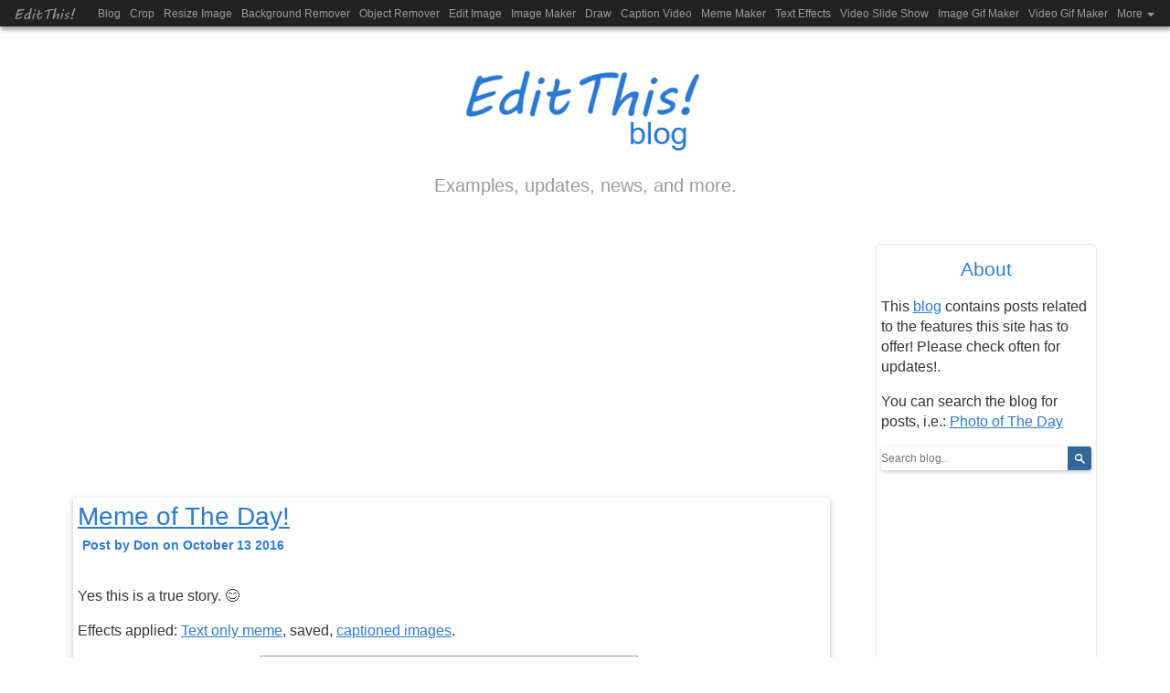

--- FILE ---
content_type: text/html; charset=UTF-8
request_url: https://editthis.net/showpost/295/Meme-of-The-Day
body_size: 23812
content:
<!DOCTYPE html>
<html lang="en">
<head>
<meta charset="UTF-8">
<meta name="viewport" content="width=device-width, initial-scale=1">
<meta name="theme-color" content="#222222">
<title>Meme of The Day! - EditThis.net</title>
<meta name="description" content="Yes this is a true story. 😊
Effects applied: Text only meme, saved, captioned images."/>
<!-- Google tag (gtag.js) -->
			<script async src="https://www.googletagmanager.com/gtag/js?id=G-XXKEKL9CS4"></script>
			<script>
			  window.dataLayer = window.dataLayer || [];
			  function gtag(){dataLayer.push(arguments);}
			  gtag('js', new Date());

			  gtag('config', 'G-XXKEKL9CS4');
			</script>
<meta property="fb:app_id"       content="135001497115607" />
		<meta property="og:url"     	   content="https://editthis.net/showpost/295/Meme-of-The-Day"/>
 		<meta property="og:type"          content="website" />
  	<meta property="og:title"         content="Meme of The Day! - EditThis.net" />
  	<meta property="og:description"   content="Yes this is a true story. 😊
Effects applied: Text only meme, saved, captioned images." />
 		<meta property="og:image"         content="https://editthis.net/images/blog-images/ygamtEINLYmemedaylx37.png" /> 
<meta name="keywords" content="editthis,edit this, edit this image,cropthis,crop this,crop this image,crop this photo,image,crop,cropper,photo,photos,picture,pic,photo,foto,resize,resize image,shrink,facebook,twitter,rezise,resizing,watermark,watermarking,myspace,blog,instagram,online resizing,online cropping,images,digital,camera,print,screen,screenshot,edit,edit image,edit images,edit image online,edit images online,caption,caption image,collage,collage image,make a collage,montage,grid collage,layout collage,redeye,red eye,redeye remover,red eye remover,redeye removal,red eye removal,redeye reducer,red eye reducer,online photo effects,free photo editor,meme,memes,meme creator, meme maker, meme generator, image object, image color, image obect isolation, image color isolation, image object isolate, image color isolate, profile overlay, profile overlay images, overlay profile, overlay profile images, overlay images, image overlay, image over lay, profile over lay, layover images, gif, image gif, gif image, create image gifs, image create gifs, create gif, make gif, gif maker, video gif, video gif maker, youtube, youtube gif maker, gif creator, gif generator, make a gif, make a video gif, slideshow, slide show, slide shows, video slideshow. video slide shows, video image slideshow, video photo slideshow, slideshow video, slide show video, caption video, video caption, video, video captioning, captioning video, text effects, texteffects, make text effects, create text effects, draw, drawing, doodle, canvas draw, draw canvas, canvas, freehand draw, touch draw, mouse draw, convert images, convert photos, object remover"/>
<link rel="stylesheet" href="//editthis.net/includes/bs/css/bootstrap.css">
  			  <script src="//code.jquery.com/jquery-1.11.3.min.js"></script>
              <script src="//editthis.net/includes/bs/js/bootstrap.min.js"></script><link href="//editthis.net/css/style.css" rel="stylesheet" type="text/css" media="all" />
<link href="//editthis.net/css/sprites.css" rel="stylesheet" type="text/css" media="all" />
<script src="//editthis.net/includes/lightbox/js/lightbox-2.6.min.js"></script>
<link href="//editthis.net/includes/lightbox/css/lightbox.css" rel="stylesheet" />
<link rel="shortcut icon" href="//editthis.net/favicon.ico" type="image/x-icon"/>
<link rel="apple-touch-icon" href="//editthis.net/apple-touch-icon.png" />
<link rel="apple-touch-icon" sizes="57x57" href="//editthis.net/apple-touch-icon-57x57.png" />
<link rel="apple-touch-icon" sizes="72x72" href="//editthis.net/apple-touch-icon-72x72.png" />
<link rel="apple-touch-icon" sizes="76x76" href="//editthis.net/apple-touch-icon-76x76.png" />
<link rel="apple-touch-icon" sizes="114x114" href="//editthis.net/apple-touch-icon-114x114.png" />
<link rel="apple-touch-icon" sizes="120x120" href="//editthis.net/apple-touch-icon-120x120.png" />
<link rel="apple-touch-icon" sizes="144x144" href="//editthis.net/apple-touch-icon-144x144.png" />
<link rel="apple-touch-icon" sizes="152x152" href="//editthis.net/apple-touch-icon-152x152.png" />
<link rel="apple-touch-icon" sizes="180x180" href="//editthis.net/apple-touch-icon-180x180.png" />
</head>
<body>
<div id="fb-root"></div>
				<script>(function(d, s, id) {
				  var js, fjs = d.getElementsByTagName(s)[0];
				  if (d.getElementById(id)) return;
				  js = d.createElement(s); js.id = id;
				  js.async=true;
				  js.src = "//connect.facebook.net/en_US/sdk.js#xfbml=1&version=v2.10&appId=135001497115607";
				  fjs.parentNode.insertBefore(js, fjs);
				}(document, 'script', 'facebook-jssdk'));</script><div id="wrapper">
<nav class="navbar navbar-inverse navbar-fixed-top">
			<div class="container-fluid">
				<div class="navbar-header">
					<button type="button" class="navbar-toggle" data-toggle="collapse" data-target="#myNavbar">
       					<span class="icon-bar"></span>
       				    <span class="icon-bar"></span>
        				<span class="icon-bar"></span> 
      				</button>
      				<a class="navbar-brand " href="//editthis.net/" style="font-family:mvboli; font-size:16px">EditThis!</a>
    			</div>
				<div class="navbar-collapse collapse" id="myNavbar">
					<ul class="nav navbar-nav"><li><a href="//editthis.net/blog" title="Blog - EditThis.net">Blog</a></li><li><a href="//editthis.net/crop" title="Crop Images - EditThis.net">Crop</a></li><li><a href="//editthis.net/resize" title="Resize Images - EditThis.net">Resize Image</a></li><li><a href="//editthis.net/backgroundremover" title="Background Remover - EditThis.net">Background Remover</a></li><li><a href="//editthis.net/eraser" title="Object Remover - EditThis.net">Object Remover</a></li><li><a href="//editthis.net/editimage" title="Edit Images - EditThis.net">Edit Image</a></li><li><a href="//editthis.net/imagemaker" title="Make Images - EditThis.net">Image Maker</a></li><li><a href="//editthis.net/draw" title="Draw - EditThis.net">Draw</a></li><li><a href="//editthis.net/captionvideo" title="Caption Videos - EditThis.net">Caption Video</a></li><li><a href="//editthis.net/mememaker" title="Make a Meme - EditThis.net">Meme Maker</a></li><li><a href="//editthis.net/texteffects" title="Make Text Effects - EditThis.net">Text Effects</a></li><li><a href="//editthis.net/slideshow" title="Video SlideShow - EditThis.net">Video Slide Show</a></li><li><a href="//editthis.net/imagegif" title="Image Gif Maker - EditThis.net">Image Gif Maker</a></li><li><a href="//editthis.net/videogif" title="Video Gif Maker - EditThis.net">Video Gif Maker</a></li><li class="dropdown">
			<a class="dropdown-toggle" data-toggle="dropdown" href="#">More <span class="caret"></span></a>
         	 <ul class="dropdown-menu"><li><a href="//editthis.net/imageiso" title="Isolate Objects or Colors in Images - EditThis.net">Image Isolate</a></li><li><a href="//editthis.net/profileoverlay" title="Profile Overlay Images - EditThis.net">Profile Overlay</a></li><li><a href="//editthis.net/convert" title="Convert Images and Photos - EditThis.net">Convert Images</a></li><li><a href="//editthis.net/watermark" title="Watermark Images - EditThis.net">Watermark Image</a></li><li><a href="//editthis.net/redeye" title="Remove/Reduce Red Eye - EditThis.net">Red Eye Removal</a></li></ul>
			 </li></ul>
			</div></div>
</nav><!--headerWrapper closing-->
<div class="container"><div id="content">

		<div class="blog-header center">
			<h1><img class="center-block img-responsive" src="//editthis.net/images/blogLogo1.png" Alt="Edit This!"/></h1>
			<p class="blog-description center">Examples, updates, news, and more.</p>
		</div> 
		
		<div class="row">
		
		<div id="blogContainer">
				
				<div class="col-sm-9">
					<div id="blogleftCol">
						<div class="addMarginBot8"><script async src="//pagead2.googlesyndication.com/pagead/js/adsbygoogle.js"></script>
						<!-- Responsive -->
						<ins class="adsbygoogle"
							 style="display:block"
							 data-ad-client="ca-pub-7820461485461830"
							 data-ad-slot="6611864106"
							 data-ad-format="auto"></ins>
						<script>
						(adsbygoogle = window.adsbygoogle || []).push({});
						</script></div>
						
						
			<div class="postContainer">
				<h1 class="postTitle mainColor"><a href="//editthis.net/295/Meme-of-The-Day" title="Meme of The Day!">Meme of The Day!</a></h1>
					<h4 class="mainColor noMargins addPadLeft">Post by Don on October 13 2016</h4>
					<div class="topArrow"></div>
					<div class="postBox">
						<p>Yes this is a true story. 😊</p>
<p>Effects applied: <a href="//editthis.net/#memeMaker" target="_blank">Text only meme</a>, saved, <a href="//editthis.net/caption" target="_blank">captioned images</a>.</p>
						
						<div class="blogImages center"><a href="//editthis.net/images/blog-images/ygamtEINLYmemedaylx37.png" data-lightbox="blogImages"><img class="img-response-inline" src="//editthis.net/images/blog-images/small-ygamtEINLYmemedaylx37.png" alt="image"/></a></div>
						
						<div class="center addMarginBot8">
							<p class="smallText noMargNoPad">Share:</p>
								
								<div class="fb-like" 
										data-href="https://editthis.net/295/Meme-of-The-Day" 
										data-layout="button" 
										data-action="like" data-size="small" 
										data-show-faces="false" 
										data-share="true">
								</div>
								<div class="inlineBlock">
									<span class="inlineBlock" style="vertical-align: bottom; height: 28px;">| <a href="//editthis.net/295/Meme-of-The-Day" title="Share Link">Meme of The Day!</a>
									</span>
								</div>
							
						</div>
						
						<p class="smallText center">For more go to the <a href="//editthis.net/blog" title="Blog - EditThis.net">blog</a>.</p>
						
						<div class="dispNone addPad">
						<script async src="//pagead2.googlesyndication.com/pagead/js/adsbygoogle.js"></script>
						<!-- Responsive -->
						<ins class="adsbygoogle"
							 style="display:block"
							 data-ad-client="ca-pub-7820461485461830"
							 data-ad-slot="6611864106"
							 data-ad-format="auto"></ins>
						<script>
						(adsbygoogle = window.adsbygoogle || []).push({});
						</script></div>
						
					</div>
			</div>
						
						<h2 class="center postTitle mainColor noMargins bckGrndWhite">Images created by <span class="logoFont">EditThis!</span></h2>
						<p class="center smallText noMargins bckGrndWhite">To see more scroll left/right. For more go to the <a href="//editthis.net/blog" title="Blog - EditThis.net">blog</a>.</p>
						<div id="randomBlogImgsContainer" class="addMarginBot addPad defBorderSty bckGrndWhite" style="overflow: scroll;">
							<div style="width: 2140px; overflow: hidden"><div class="addMarginAll5 floatLeft center"><div style="overflow: hidden; width: 92px; height: 92px; display: inline-block; background-image: url(//editthis.net/images/blog-images/small-5bvd6P57UMphotoday8v6py.png); background-position: 50% 25%; background-size: cover; cursor: pointer;"><a href="//editthis.net/419/Photo-of-The-Day" title="Photo of The Day!"><img src="//editthis.net/images/blog-images/small-5bvd6P57UMphotoday8v6py.png" style="opacity:0.0;" width="92" height="92" alt="image"/></a></div></div><div class="addMarginAll5 floatLeft center"><div style="overflow: hidden; width: 92px; height: 92px; display: inline-block; background-image: url(//editthis.net/images/blog-images/small-1whs0J7392memedayat94941sdf.png); background-position: 50% 25%; background-size: cover; cursor: pointer;"><a href="//editthis.net/562/Meme-of-The-Day" title="Meme of The Day!"><img src="//editthis.net/images/blog-images/small-1whs0J7392memedayat94941sdf.png" style="opacity:0.0;" width="92" height="92" alt="image"/></a></div></div><div class="addMarginAll5 floatLeft center"><div style="overflow: hidden; width: 92px; height: 92px; display: inline-block; background-image: url(//editthis.net/images/blog-images/small-1ydlbPGO2Ememedayz7g68u.png); background-position: 50% 25%; background-size: cover; cursor: pointer;"><a href="//editthis.net/461/Meme-of-The-Day" title="Meme of The Day!"><img src="//editthis.net/images/blog-images/small-1ydlbPGO2Ememedayz7g68u.png" style="opacity:0.0;" width="92" height="92" alt="image"/></a></div></div><div class="addMarginAll5 floatLeft center"><div style="overflow: hidden; width: 92px; height: 92px; display: inline-block; background-image: url(//editthis.net/images/blog-images/small-lkin6KE1UAbacktoschozlhxp205om.png); background-position: 50% 25%; background-size: cover; cursor: pointer;"><a href="//editthis.net/1097/Moms-When-Its-Back-To-School" title="Moms When Its Back To School"><img src="//editthis.net/images/blog-images/small-lkin6KE1UAbacktoschozlhxp205om.png" style="opacity:0.0;" width="92" height="92" alt="image"/></a></div></div><div class="addMarginAll5 floatLeft center"><div style="overflow: hidden; width: 92px; height: 92px; display: inline-block; background-image: url(//editthis.net/images/blog-images/small-5mrkqG7JMDmemedayry6131141n.png); background-position: 50% 25%; background-size: cover; cursor: pointer;"><a href="//editthis.net/395/Meme-of-The-Day" title="Meme of The Day!"><img src="//editthis.net/images/blog-images/small-5mrkqG7JMDmemedayry6131141n.png" style="opacity:0.0;" width="92" height="92" alt="image"/></a></div></div><div class="addMarginAll5 floatLeft center"><div style="overflow: hidden; width: 92px; height: 92px; display: inline-block; background-image: url(//editthis.net/images/blog-images/small-7nalb4C8KJphotoday3ejxf3p2i0.png); background-position: 50% 25%; background-size: cover; cursor: pointer;"><a href="//editthis.net/828/Happy-Valentines-Day" title="Happy Valentines Day!"><img src="//editthis.net/images/blog-images/small-7nalb4C8KJphotoday3ejxf3p2i0.png" style="opacity:0.0;" width="92" height="92" alt="image"/></a></div></div><div class="addMarginAll5 floatLeft center"><div style="overflow: hidden; width: 92px; height: 92px; display: inline-block; background-image: url(//editthis.net/images/blog-images/small-e8tk0Y479Lmemeday60af174.png); background-position: 50% 25%; background-size: cover; cursor: pointer;"><a href="//editthis.net/837/Meme-of-The-Day" title="Meme of The Day!"><img src="//editthis.net/images/blog-images/small-e8tk0Y479Lmemeday60af174.png" style="opacity:0.0;" width="92" height="92" alt="image"/></a></div></div><div class="addMarginAll5 floatLeft center"><div style="overflow: hidden; width: 92px; height: 92px; display: inline-block; background-image: url(//editthis.net/images/blog-images/small-oev4d2UMZPmemeday61c9fa.jpg); background-position: 50% 25%; background-size: cover; cursor: pointer;"><a href="//editthis.net/427/Meme-of-The-Day" title="Meme of The Day!"><img src="//editthis.net/images/blog-images/small-oev4d2UMZPmemeday61c9fa.jpg" style="opacity:0.0;" width="92" height="92" alt="image"/></a></div></div><div class="addMarginAll5 floatLeft center"><div style="overflow: hidden; width: 92px; height: 92px; display: inline-block; background-image: url(//editthis.net/images/blog-images/small-14oshAEXNLmenaliens0rp537ew4a.png); background-position: 50% 25%; background-size: cover; cursor: pointer;"><a href="//editthis.net/1088/Why-THEY-Never-Visit-Us" title="Why THEY Never Visit Us"><img src="//editthis.net/images/blog-images/small-14oshAEXNLmenaliens0rp537ew4a.png" style="opacity:0.0;" width="92" height="92" alt="image"/></a></div></div><div class="addMarginAll5 floatLeft center"><div style="overflow: hidden; width: 92px; height: 92px; display: inline-block; background-image: url(//editthis.net/images/blog-images/small-dpchgY8VCEjcashfailurer8yd0ht8fl6.png); background-position: 50% 25%; background-size: cover; cursor: pointer;"><a href="//editthis.net/1053/Johnny-Cash-Quote-On-Failure" title="Johnny Cash Quote On Failure"><img src="//editthis.net/images/blog-images/small-dpchgY8VCEjcashfailurer8yd0ht8fl6.png" style="opacity:0.0;" width="92" height="92" alt="image"/></a></div></div><div class="addMarginAll5 floatLeft center"><div style="overflow: hidden; width: 92px; height: 92px; display: inline-block; background-image: url(//editthis.net/images/blog-images/small-rbd1wERJX3memeday34dgf3673s.png); background-position: 50% 25%; background-size: cover; cursor: pointer;"><a href="//editthis.net/714/Meme-of-The-Day" title="Meme of The Day!"><img src="//editthis.net/images/blog-images/small-rbd1wERJX3memeday34dgf3673s.png" style="opacity:0.0;" width="92" height="92" alt="image"/></a></div></div><div class="addMarginAll5 floatLeft center"><div style="overflow: hidden; width: 92px; height: 92px; display: inline-block; background-image: url(//editthis.net/images/blog-images/small-ehnroR85BMmemedaytgg64e0.png); background-position: 50% 25%; background-size: cover; cursor: pointer;"><a href="//editthis.net/678/Meme-of-The-Day" title="Meme of The Day!"><img src="//editthis.net/images/blog-images/small-ehnroR85BMmemedaytgg64e0.png" style="opacity:0.0;" width="92" height="92" alt="image"/></a></div></div><div class="addMarginAll5 floatLeft center"><div style="overflow: hidden; width: 92px; height: 92px; display: inline-block; background-image: url(//editthis.net/images/blog-images/small-si27b846JGmemedaybchf53d0i.png); background-position: 50% 25%; background-size: cover; cursor: pointer;"><a href="//editthis.net/877/Meme-of-The-Day" title="Meme of The Day!"><img src="//editthis.net/images/blog-images/small-si27b846JGmemedaybchf53d0i.png" style="opacity:0.0;" width="92" height="92" alt="image"/></a></div></div><div class="addMarginAll5 floatLeft center"><div style="overflow: hidden; width: 92px; height: 92px; display: inline-block; background-image: url(//editthis.net/images/blog-images/small-38nri2MA7Tthoughtdayhsnfg0h.png); background-position: 50% 25%; background-size: cover; cursor: pointer;"><a href="//editthis.net/737/Thought-of-The-Day" title="Thought of The Day!"><img src="//editthis.net/images/blog-images/small-38nri2MA7Tthoughtdayhsnfg0h.png" style="opacity:0.0;" width="92" height="92" alt="image"/></a></div></div><div class="addMarginAll5 floatLeft center"><div style="overflow: hidden; width: 92px; height: 92px; display: inline-block; background-image: url(//editthis.net/images/blog-images/thumbVid-etfav2EU6Pp3f4k2FXMZ019sga3v1z157161242404rc3l85bv.png); background-position: 50% 25%; background-size: cover; cursor: pointer;"><a href="//editthis.net/805/Coffee-Shop-Scene-Meet-Joe-Black" title="Coffee Shop Scene Meet Joe Black"><img src="//editthis.net/images/blog-images/thumbVid-etfav2EU6Pp3f4k2FXMZ019sga3v1z157161242404rc3l85bv.png" style="opacity:0.0;" width="92" height="92" alt="image"/></a></div></div><div class="addMarginAll5 floatLeft center"><div style="overflow: hidden; width: 92px; height: 92px; display: inline-block; background-image: url(//editthis.net/images/blog-images/small-wk1pg9TVBEmemedayhdfpw01h.png); background-position: 50% 25%; background-size: cover; cursor: pointer;"><a href="//editthis.net/824/Meme-of-The-Day" title="Meme of The Day!"><img src="//editthis.net/images/blog-images/small-wk1pg9TVBEmemedayhdfpw01h.png" style="opacity:0.0;" width="92" height="92" alt="image"/></a></div></div><div class="addMarginAll5 floatLeft center"><div style="overflow: hidden; width: 92px; height: 92px; display: inline-block; background-image: url(//editthis.net/images/blog-images/small-xd8utR9Q87photoday8uzppajvn.png); background-position: 50% 25%; background-size: cover; cursor: pointer;"><a href="//editthis.net/852/Photo-of-The-Day" title="Photo of The Day!"><img src="//editthis.net/images/blog-images/small-xd8utR9Q87photoday8uzppajvn.png" style="opacity:0.0;" width="92" height="92" alt="image"/></a></div></div><div class="addMarginAll5 floatLeft center"><div style="overflow: hidden; width: 92px; height: 92px; display: inline-block; background-image: url(//editthis.net/images/blog-images/small-knrb50QJW3tobekind362kry8ca.png); background-position: 50% 25%; background-size: cover; cursor: pointer;"><a href="//editthis.net/967/Being-Kind-More-Important" title="Being Kind More Important"><img src="//editthis.net/images/blog-images/small-knrb50QJW3tobekind362kry8ca.png" style="opacity:0.0;" width="92" height="92" alt="image"/></a></div></div><div class="addMarginAll5 floatLeft center"><div style="overflow: hidden; width: 92px; height: 92px; display: inline-block; background-image: url(//editthis.net/images/blog-images/small-nwtgvKNFHCmoonlightf6zm6eloyzpj.png); background-position: 50% 25%; background-size: cover; cursor: pointer;"><a href="//editthis.net/993/First-Full-Moon-Of-The-Year" title="First Full Moon Of The Year"><img src="//editthis.net/images/blog-images/small-nwtgvKNFHCmoonlightf6zm6eloyzpj.png" style="opacity:0.0;" width="92" height="92" alt="image"/></a></div></div><div class="addMarginAll5 floatLeft center"><div style="overflow: hidden; width: 92px; height: 92px; display: inline-block; background-image: url(//editthis.net/images/blog-images/small-rgov87L0X5beleaving6d0u5fivct.png); background-position: 50% 25%; background-size: cover; cursor: pointer;"><a href="//editthis.net/982/Perfect-Doormat-For-Holidays" title="Perfect Doormat For Holidays!"><img src="//editthis.net/images/blog-images/small-rgov87L0X5beleaving6d0u5fivct.png" style="opacity:0.0;" width="92" height="92" alt="image"/></a></div></div></div>
						</div>
							
					</div><!-- closing blogleftCol -->
				</div><!-- col 9 closing -->	
				
				<div class="col-sm-3">
				<div id="blogRghtShowPostCol">
				<h2 class="mainColor center">About</h2>
					<p>This <a href="//editthis.net/blog" Title="Blog - EditThis.net">blog</a> contains posts related to the features this site has to offer! Please check often for updates!.</p>
			
			<p>You can search the blog for posts, i.e.: <a href="https://editthis.net/search?s=Photo of The Day" Title="Search">Photo of The Day</a></p>		
			<form id="searchBlog" method="post" target="_blank" action="//editthis.net/search">
			<input type="text" name="search_term" placeholder="Search blog.."/>
			<input id="searchButton" type="submit" name="searchSubmit" value=""/>
			</form>
					
			
				<div><script async src="//pagead2.googlesyndication.com/pagead/js/adsbygoogle.js"></script>
				<!-- Responsive -->
				<ins class="adsbygoogle"
					 style="display:block"
					 data-ad-client="ca-pub-7820461485461830"
					 data-ad-slot="6611864106"
					 data-ad-format="auto"></ins>
				<script>
				(adsbygoogle = window.adsbygoogle || []).push({});
				</script></div>
			
			
			</div><!-- blogRightCol closing -->
			</div><!-- col 3 closing -->
			
			
			
				
		</div> <!-- blog container -->
		
		</div> <!-- row closing -->
	
	
	
<div class="push"></div>
</div><!-- content closing div -->
</div><!-- container closing div -->
</div><!-- wrapper closing div -->
	<div class="container-fluid noPad">
    <div class="row noMargNoPad"> 
    <div class="noPad col-xs-12 col-sm-12 col-lg-12">
          <div id="footer">
          	<div class="container-fluid noPad">
            <div class="row noMargNoPad"> 
             	<div id="privacyPol" class="col-xs-3 col-sm-3 col-lg-3"><a href="//editthis.net/privacy" title="Privacy Policy - EditThis.net">Privacy Policy</a><a class="addMarginLeft5" href="//editthis.net/about" title="About - EditThis.net">About</a><a class="addMarginLeft5" href="//editthis.net/contact" title="Contact - EditThis.net">Contact</a></div><div id="copyRight" class="col-xs-9 col-sm-9 col-lg-9">&copy;2026 EditThis.net. All Rights Reserved.</div>
			</div>
			</div>
          </div>
    </div>
    </div>
    </div>
</body>
</html>

--- FILE ---
content_type: text/html; charset=utf-8
request_url: https://www.google.com/recaptcha/api2/aframe
body_size: 266
content:
<!DOCTYPE HTML><html><head><meta http-equiv="content-type" content="text/html; charset=UTF-8"></head><body><script nonce="0hgGLI9y9YxHvKGxKcTujg">/** Anti-fraud and anti-abuse applications only. See google.com/recaptcha */ try{var clients={'sodar':'https://pagead2.googlesyndication.com/pagead/sodar?'};window.addEventListener("message",function(a){try{if(a.source===window.parent){var b=JSON.parse(a.data);var c=clients[b['id']];if(c){var d=document.createElement('img');d.src=c+b['params']+'&rc='+(localStorage.getItem("rc::a")?sessionStorage.getItem("rc::b"):"");window.document.body.appendChild(d);sessionStorage.setItem("rc::e",parseInt(sessionStorage.getItem("rc::e")||0)+1);localStorage.setItem("rc::h",'1768952499521');}}}catch(b){}});window.parent.postMessage("_grecaptcha_ready", "*");}catch(b){}</script></body></html>

--- FILE ---
content_type: text/css
request_url: https://editthis.net/css/style.css
body_size: 56218
content:
 html, body {
	margin: 0;
	padding: 0;
	height: 100%;
	/*background-color:#D8DDE8;*/
	background-color: #FFF;
	-ms-touch-action: none;
}

p {
	font-size: 16px;
}

.vAlign {
	vertical-align: 100%;	
}

.smallText {
	font-size:small;
}

.smallerText {
	font-size: 0.750em;
}

.smallestText {
	font-size: 0.700em;
}

.text14 {
	font-size: 14px;
}

.smallCaps {
	font-variant:small-caps;
}

.txtAlignL {
	text-align: left;
}

.underline {
	text-decoration: underline;
}

.center {
	text-align: center;
}

.justify {
	text-align: justify;
}

.italic {
	font-style: italic;
}

.hiddenTxtIndent {
	text-indent: -9999px;
}

.hidden {
	visibility: hidden;
}

.posRelat {
	position:relative;
}

.wordWrap {
	
	word-wrap: break-word;
}

.clear {
	clear: both;	
}

.cursorPt {
	cursor:pointer;
}

.clearRight {
	clear: right;
}

.overflowHid {
	overflow: hidden;	
}

.overflowAut {
	overflow: auto;
}

.marginAuto {
	margin-left: auto;
	margin-right: auto;
}

.fbDiv {
	width: 340px;
	margin-bottom: .7em;
	display: none;
}

.dispNone {
	display: none;
}

.dispBlock {
	display: block;
}

.mainColor {
	/*color: #336699;*/
	color: #2f79d0;
}

.mainColorText {
	color: #6A6969;
	
}

.border2Black {
	border: 2px solid black;
	
}

.bckGrndWhite {
	background-color: #FFFFFF;
}

.col999 {
	color: #999;
}

.txtColBlk {
	color: #000;
}

.txtColWhite {
	color: #fff;
}

.FC {
	font-size: 0.750em;
	font-weight: bold;
	color: #336699;
}

.label {
	width: 100px;
	display: inline-block;
}

.label150 {
	width: 150px;
	display: inline-block;
}

.labSty {
	font-size: 0.750em;
	font-weight: bold;
	/*color: #336699;*/	
	color: #2f79d0;
	width: 100px;
	display: inline-block;
}

.labStyFleft {
    float: left;
	width: 150px;
	display: block;
	margin-left: 50px;
	font-size: 0.750em;
	font-weight: bold;
	/*color: #336699;*/
	color: #2f79d0;
}

.labSty65 {
	font-size: 0.750em;
	font-weight: bold;
	/*color: #336699;*/	
	color: #2f79d0;
	width: 65px;
	display: inline-block;
}

.labStyNoW {
	font-size: 0.750em;
	font-weight: bold;
	/*color: #336699;*/
	color: #2f79d0;
	display: inline-block;
}

.labStyNoWBlk {
	font-size: 0.750em;
	font-weight: bold;
	/*color: #336699;*/
	color: #2f79d0;
	display: block;
}

.error {
	border: solid 1px #E68D8D;
	background: #FDE7E7 url(../images/error.png) no-repeat 1em center;
	padding: .3em .3em .3em 4em;
}

.noScroll {
  overflow: scroll; /* Add the ability to scroll */
}

/* Hide scrollbar for Chrome, Safari and Opera */
.noScroll::-webkit-scrollbar {
    display: none;
}

/* Hide scrollbar for IE, Edge and Firefox */
.noScroll {
  -ms-overflow-style: none;  /* IE and Edge */
  scrollbar-width: none;  /* Firefox */
}

.errorFound {
	color: red;
}

.noError {
	background: url(../images/greencheck.png) no-repeat 1em center;
	/*background-repeat: no-repeat;
	background-position: 250px;
	width: 300px;
	height: 48px;
	line-height: 3;*/
	margin-left: auto;
	margin-right: auto;
	padding: .3em .3em .3em 4em;
}

.noErrorGreen {
	color: green;
}

.logoFont {
	font-family: mvboli;
}

/*input[type="checkbox"][readonly] {
  pointer-events: none;
}*/

#rangeSlider .ui-slider-range { background: #8ae234; }
#trimSlider .ui-slider-range { background: #8ae234; }

span#makeTextBold {
	background-image: url(../images/bold.png);
	background-repeat: no-repeat;
	background-position: center;
	background-size: 35px 35px;
	display: inline-block;
	width: 35px;
	height: 35px;
	background-color: white;
	cursor: pointer;
	margin-right: 4px;
}

span#makeTextItalic {
	background-image: url(../images/italic.png);
	background-repeat: no-repeat;
	background-position: center;
	background-size: 35px 35px;
	display: inline-block;
	width: 35px;
	height: 35px;
	background-color: white;
	cursor: pointer;

}

.uploadOptSelected {
	color:  white;
	display: inline-block;
	background-color: #2f79d0;
	cursor: pointer;
	margin-right: 8px;
	margin-bottom: 8px;
	padding: 5px;
	border: 1px solid #2f79d0;
}

.uploadOptNonSel {
	color:  #6A6969;
	display: inline-block;
	background-color: white0;
	cursor: pointer;
	margin-right: 8px;
	margin-bottom: 8px;
	padding: 5px;
	border: 1px solid #2f79d0;
}

span#undoCapImg {
	background-image: url(../images/undo.png);
	background-repeat: no-repeat;
	background-position: center;
	background-size: 40px 40px;
	background-color: white;
	display: inline-block;
	width: 40px;
	height: 40px;
	cursor: pointer;
}

span#redoCapImg {
	background-image: url(../images/redo.png);
	background-repeat: no-repeat;
	background-position: center;
	background-size: 40px 40px;
	background-color: white;
	display: inline-block;
	width: 40px;
	height: 40px;
	cursor: pointer;
}

span#startoverCapImg {
	background-image: url(../images/reset.png);
	background-repeat: no-repeat;
	background-position: center;
	background-size: 40px 40px;
	background-color: white;
	display: inline-block;
	width: 40px;
	height: 40px;
	cursor: pointer;
}


.returnedResults {
	color: green;
	font-weight: bold;
}

.uploadNoticeDisp {
	color: green;
	font-weight: bold;	
}


.uploadNotice {
	color: green;
	font-weight: bold;	
	display: none;
}

.required {
	color: red;
	font-style: italic;
	font-size: small;
	padding: 1em;
}

.opt {
	font-style: italic;
	font-size: small;
	padding: 1em;
}

.floatRight {
	float: right;
}

.floatLeft {
	float: left;
}

.psize {
	width: 70%;
	margin-left: auto;
	margin-right: auto;
}

.psize700 {
	width: 700px;
	margin-left: auto;
	margin-right: auto;
}

.width45per {
	width: 45%;
	margin-left: auto;
	margin-right: auto;
}

.width50per {
	width: 50%;
	margin-left: auto;
	margin-right: auto;
}

.width2525 {
	width: 25px;
	height: 25px;
}

.width200 {
	width: 200px;	
}

.backgrndGreen {
	background: green;
}

.backgrndRed {
	background: red;
}

.backgrndWhite {
	background: white;
}

.backgrndBlack {
	background: black;
}

.backgrndYellow {
	background: yellow;
}


.hr40 {
	width: 40%;
	
}

.bold {
	font-weight: bold;
}

.addMarginAll {
	margin: 10px;
}

.addMarginAll5 {
	margin: 5px;
}

.addMarginFive {
	margin-right: 5px;
}

.addMarginBot {
	margin-bottom: 16px;
}

.addMarginBot8 {
	margin-bottom: 8px;
}

.addMarginLeft {
	margin-left: 1em;
}

.addMarginLeft5 {
	margin-left: 5px;
}

.addMarginTop {
	margin-top: 10px;
}

.addMarginRight {
	margin-right: 15px;
}

.addPad {
	padding: 8px;
}

.addPad5{
	padding: 5px;
}

.addPad10{
	padding: 10px;
	
}
.whiteSpacePreWrap {
	white-space:pre-wrap;	
}

.lineHeight1em {
	line-height:1em;
}

.lineHeightDefault {
	line-height:normal;
}

.lineHeightNone {
	line-height: none;
}

.lineHeight4 {
	line-height: 4;
}

.vertAlignMid {
	vertical-align: middle;
}

.addPadLeft {

	padding-left: 10px;

}
.noMargins{
	margin: 0;
}

.addPadBot10 {
	padding-bottom: 10px;
}

.noMargNoPad {
	margin: 0;
	padding: 0;
	
}

.noPad {
	padding: 0;
}

.noPadTop {
	padding-top: 0;
}

.inlineBlock {
	display: inline-block;
}

.inline {
	display: inline;
}

.img-response-inline {
	display: inline-block;
    height: auto;
    max-width: 100%;
}

.centerFormElem{
	text-align: center;
}

.videoWrapper {
	position: relative;
	padding-bottom: 56.25%; /* 16:9 */
	padding-top: 25px;
	height: 0;
}
.videoWrapper iframe {
	position: absolute;
	top: 0;
	left: 0;
	width: 100%;
	height: 100%;
}

.ytResponsive {
	height: 0;
	padding-bottom: 56.25%;
	padding-top: 25px;
	position: relative;
}
		
.ytResponsive iframe {
	height: 100%;
	left: 0;
	position: absolute;
	top: 0;
	width: 100%;
}

.postTitle {
	/*font-size: 30px;*/
    font-weight: normal;
}

.fntSize18 {
	font-size: 18px;
}

.noOpac  {
	opacity: 0.0; /* Standard: FF gt 1.5, Opera, Safari */
	filter: alpha(opacity=0); /* IE lt 8 */
	-ms-filter: "alpha(opacity=0)"; /* IE 8 */
	-khtml-opacity: 0.0; /* Safari 1.x */
	-moz-opacity: 0.0; /* FF lt 1.5, Netscape */
}

.fntWghtNorm {
	font-weight:normal;
}

.buttons {
   /* border-radius: 2px;
    font-size: 11px;
    font-weight:normal;
    margin-bottom: 8px;
    margin-right: 16px;
    min-width: 54px;
    outline: 0 none;
    line-height: 27px;
    text-align: center;
    white-space: nowrap;
	background-color: #336699;
	color: #fff;
    border: 1px solid #3079ed;
    box-shadow: none;
	height: auto;
    padding-left: 15px;
    padding-right: 15px; goog*/
	
	/*background-color: #EEEEEE;
    border: 1px solid #336699;
    border-radius: 2px;
    color: #336699;
    font-weight: normal;
    margin-right: 8px;
    padding: 5px; me*/
	
	
    background: rgba(0, 0, 0, 0) -moz-linear-gradient(center top , #50a7e8, #2f79d0) repeat scroll 0 0;
	background: -webkit-gradient(linear, 0% 0%, 0% 100%, from(#50a7e8), to(#2f79d0)) !important;
	background: rgba(0, 0, 0, 0) -o-linear-gradient(center top , #50a7e8, #2f79d0) repeat scroll 0 0;
	background: rgba(0, 0, 0, 0) linear-gradient(center top , #50a7e8, #2f79d0) repeat scroll 0 0;
	background-color: #49A5D5;
    border-color: #86c2ee #7bb2e7 #295d99;
    border-image: none;
    border-style: solid;
    border-width: 1px;
    box-shadow: 0 1px 1px #9a9a9a, 1px 0 1px #a3bbd0, -1px 0 1px #a3bbd0;
    color: #fff;
    cursor: pointer;
    font-size: 16px;
    font-weight: normal;
    padding: 4px 22px;
    text-shadow: 0 -1px #254f75;
	margin-right: 8px;
	margin-bottom: 8px !important;
	border-radius: 5px;
}

	.buttons:hover {
 	
    background: rgba(0, 0, 0, 0) -moz-linear-gradient(center top , #2592e2, #0057c4) repeat scroll 0 0;
	background: -webkit-gradient(linear, 0% 0%, 0% 100%, from(#2592e2), to(#0057c4)) !important;
	background: rgba(0, 0, 0, 0) -o-linear-gradient(center top , #2592e2, #0057c4) repeat scroll 0 0;
	background: rgba(0, 0, 0, 0) linear-gradient(center top , #2592e2, #0057c4) repeat scroll 0 0;
    border-color: #67b3eb #579de0 #084591;
    border-image: none;
    border-style: solid;
    border-width: 1px;
    box-shadow: 0 1px 1px #9a9a9a, 1px 0 1px #96b4ce, -1px 0 1px #96b4ce;
    text-decoration: none !important;
    text-shadow: 0 -1px #0a3559;
	 border-radius: 5px;
}

	.buttons:active {
    background: #1176d3 none repeat scroll 0 0;
    border: 1px solid #063883;
    box-shadow: 3px 3px 10px #063883 inset, -3px -3px 10px #063883 inset;
    text-shadow: 0 -1px #072e53;
	 border-radius: 5px;
}

	.buttonsAdd {
		
		/*background: rgba(0, 0, 0, 0) -moz-linear-gradient(center top , #50a7e8, #2f79d0) repeat scroll 0 0;
		background: -webkit-gradient(linear, 0% 0%, 0% 100%, from(#50a7e8), to(#2f79d0)) !important;
		background: rgba(0, 0, 0, 0) -o-linear-gradient(center top , #50a7e8, #2f79d0) repeat scroll 0 0;
		background: rgba(0, 0, 0, 0) linear-gradient(center top , #50a7e8, #2f79d0) repeat scroll 0 0;*/
		background-color: #04a206;
		border-color: #86c2ee #7bb2e7 #295d99;
		border-image: none;
		border-style: solid;
		border-width: 1px;
		box-shadow: 0 1px 1px #9a9a9a, 1px 0 1px #a3bbd0, -1px 0 1px #a3bbd0;
		color: #fff;
		cursor: pointer;
		font-size: 16px;
		font-weight: normal;
		padding: 4px 22px;
		text-shadow: 0 -1px #254f75;
		margin-right: 8px;
		margin-bottom: 8px !important;
		border-radius: 5px;
	
	}
	
	.buttonsRemove { 
		
		background-color: #fa5959;
		border-color: #86c2ee #7bb2e7 #295d99;
		border-image: none;
		border-style: solid;
		border-width: 1px;
		box-shadow: 0 1px 1px #9a9a9a, 1px 0 1px #a3bbd0, -1px 0 1px #a3bbd0;
		color: #fff;
		cursor: pointer;
		font-size: 16px;
		font-weight: normal;
		padding: 4px 22px;
		text-shadow: 0 -1px #254f75;
		margin-right: 8px;
		margin-bottom: 8px !important;
		border-radius: 5px;
	
	}
	
	.buttonsClear {
		
		background: rgba(0, 0, 0, 0) -moz-linear-gradient(center top , #50a7e8, #2f79d0) repeat scroll 0 0;
		background: -webkit-gradient(linear, 0% 0%, 0% 100%, from(#50a7e8), to(#2f79d0)) !important;
		background: rgba(0, 0, 0, 0) -o-linear-gradient(center top , #50a7e8, #2f79d0) repeat scroll 0 0;
		background: rgba(0, 0, 0, 0) linear-gradient(center top , #50a7e8, #2f79d0) repeat scroll 0 0;
		background-color: #49A5D5;
   	 	border-color: #86c2ee #7bb2e7 #295d99;
    	border-image: none;
    	border-style: solid;
    	border-width: 1px;
    	box-shadow: 0 1px 1px #9a9a9a, 1px 0 1px #a3bbd0, -1px 0 1px #a3bbd0;
    	color: #fff;
    	cursor: pointer;
    	font-size: 12px;
    	font-weight: normal;
    	padding: 4px 6px;
    	text-shadow: 0 -1px #254f75;
		margin-right: 8px;
		margin-bottom: 8px !important;
		border-radius: 5px;	

	}


.topMarq {
    background: url("../images/marqHoriz.gif") repeat-x scroll 0 0 transparent;
    height: 1px;
    position: absolute;
    width: 100%;
    z-index: 3;
    left: 0;
    top: 0;
}

.rightMarq {
    background: url("../images/marqVert.gif") repeat-y scroll 0 0 transparent;
    height: 100%;
    position: absolute;
    width: 1px;
    z-index: 3;
    right: 0;
    top: 0;
}

.botMarq {
    background: url("../images/marqHoriz.gif") repeat-x scroll 0 0 transparent;
    height: 1px;
    position: absolute;
    width: 100%;
    z-index: 3;
    bottom: 0;
    left: 0;
}

.leftMarq {
    background: url("../images/marqVert.gif") repeat-y scroll 0 0 transparent;
    height: 100%;
    position: absolute;
    width: 1px;
    z-index: 3;
    left: 0;
    top: 0;
}

/*.fb_edge_comment_widget {
	display: none !important;
}

.fbpf, .fbpfl, .fbpfb, .fbpfet, .fbpfsl, .pluginLikeFlyout, .pluginLikeFlyoutFull {
	display: none !important;
}
*/

/*.recaptchatable * {
	font-size: 8pt !important;
}*/

.fStyle {
	width: 500px;
	margin-left: auto;
	margin-right: auto;
	margin-bottom: 10px;
	margin-top: 10px;
	padding: 1em;
	-moz-border-radius-bottomleft:5px; /* Firefox 3.6 and earlier */
	-moz-border-radius-bottomright:5px;
	border-bottom-left-radius:5px;
	border-bottom-right-radius:5px;
	box-shadow: 0 0 0 4px rgba(0, 0, 0, 0.03) inset, 0 0 0 1px rgba(0, 0, 0, 0.15);	
	animation: fde 2s;
	-moz-animation: fde 2s; /* Firefox */
	-webkit-animation: fde 2s; /* Safari and Chrome */
	-o-animation: fde 2s; /* Opera */
}

.fStyle300w {
	width: 300px;
	margin-left: auto;
	margin-right: auto;
	margin-bottom: 10px;
	margin-top: 10px;
	padding: 1em;
	-moz-border-radius-bottomleft:5px; /* Firefox 3.6 and earlier */
	-moz-border-radius-bottomright:5px;
	border-bottom-left-radius:5px;
	border-bottom-right-radius:5px;
	box-shadow: 0 0 0 4px rgba(0, 0, 0, 0.03) inset, 0 0 0 1px rgba(0, 0, 0, 0.15);	
	animation: fde 2s;
	-moz-animation: fde 2s; /* Firefox */
	-webkit-animation: fde 2s; /* Safari and Chrome */
	-o-animation: fde 2s; /* Opera */
}

.fStyle50per {
	width: 50%;
	margin-left: auto;
	margin-right: auto;
	margin-bottom: 10px;
	margin-top: 10px;
	padding: 1em;
	-moz-border-radius-bottomleft:5px; /* Firefox 3.6 and earlier */
	-moz-border-radius-bottomright:5px;
	border-bottom-left-radius:5px;
	border-bottom-right-radius:5px;
	box-shadow: 0 0 0 4px rgba(0, 0, 0, 0.03) inset, 0 0 0 1px rgba(0, 0, 0, 0.15);	
	animation: fde 2s;
	-moz-animation: fde 2s; /* Firefox */
	-webkit-animation: fde 2s; /* Safari and Chrome */
	-o-animation: fde 2s; /* Opera */
}

.fStyle75per {
	width: 75%;
	margin-left: auto;
	margin-right: auto;
	margin-bottom: 10px;
	margin-top: 10px;
	padding: 1em;
	-moz-border-radius-bottomleft:5px; /* Firefox 3.6 and earlier */
	-moz-border-radius-bottomright:5px;
	border-bottom-left-radius:5px;
	border-bottom-right-radius:5px;
	box-shadow: 0 0 0 4px rgba(0, 0, 0, 0.03) inset, 0 0 0 1px rgba(0, 0, 0, 0.15);	
	animation: fde 2s;
	-moz-animation: fde 2s; /* Firefox */
	-webkit-animation: fde 2s; /* Safari and Chrome */
	-o-animation: fde 2s; /* Opera */
}

.fStyleNoW {
	margin-left: auto;
	margin-right: auto;
	margin-bottom: 10px;
	margin-top: 10px;
	padding: 1em;
	-moz-border-radius-bottomleft:5px; /* Firefox 3.6 and earlier */
	-moz-border-radius-bottomright:5px;
	border-bottom-left-radius:5px;
	border-bottom-right-radius:5px;
	box-shadow: 0 0 0 4px rgba(0, 0, 0, 0.03) inset, 0 0 0 1px rgba(0, 0, 0, 0.15);	
	animation: fde 2s;
	-moz-animation: fde 2s; /* Firefox */
	-webkit-animation: fde 2s; /* Safari and Chrome */
	-o-animation: fde 2s; /* Opera */

	font-size: 14px;
}

.fStyleNoWNoMarg {
	padding: 1em;
	-moz-border-radius-bottomleft:5px; /* Firefox 3.6 and earlier */
	-moz-border-radius-bottomright:5px;
	border-bottom-left-radius:5px;
	border-bottom-right-radius:5px;
	box-shadow: 0 0 0 4px rgba(0, 0, 0, 0.03) inset, 0 0 0 1px rgba(0, 0, 0, 0.15);	
	animation: fde 2s;
	-moz-animation: fde 2s; /* Firefox */
	-webkit-animation: fde 2s; /* Safari and Chrome */
	-o-animation: fde 2s; /* Opera */
}


.defBorderSty {
	-moz-border-radius-bottomleft:5px; /* Firefox 3.6 and earlier */
	-moz-border-radius-bottomright:5px;
	border-bottom-left-radius:5px;
	border-bottom-right-radius:5px;
	box-shadow: 0 0 0 4px rgba(0, 0, 0, 0.03) inset, 0 0 0 1px rgba(0, 0, 0, 0.15);	
	
}

.uploadLabel {
	display: block;
	position: relative;
	/*background-color: #025bee;*/
	background-color: #1877F2;
	color: #ffffff;
	font-size: 1.1em;
	text-align: center;
	width: 16em;
	padding: 1em 0;
	border-radius: 0.3em;
	margin: 1em auto 1em auto;
	cursor: pointer;
	font-weight: normal;
}

.active {
  	border: 0.2em dashed #025bee;
}


#sortable div{ float: left; }

div#captHorizGuide {
	display: none; 
	width: 2px; 
	height: 100%; 
	background-color: #85FF00; 
	cursor: pointer; 
	position: absolute; 
	top: 0;
}

div#captVertGuide {
	display: none; 
	width: 100%; 
	height: 2px; 
	background-color: #85FF00; 
	cursor: pointer; 
	position: 
	absolute; 
	left: 0;
}
 

/* Fonts box styling */
div#fontsContainer1 ul li a, div#fontsContainer2 ul li a, div#fontsContainer3 ul li a {
	text-decoration: none;
	color: #333333;
}

div#fontsContainer1 ul li:hover, div#fontsContainer2 ul li:hover, div#fontsContainer3 ul li:hover {
	color: #333333;
	text-decoration: underline;
	background-color: #D8DDE8;
}

div#fontsContainer1, div#fontsContainer2, div#fontsContainer3 {
	background-color: white;
	display: none;
	margin-top: 25px;
	padding: .5em;
	position: absolute;
	z-index: 999;
	border: 1px solid #B4B4B4;
	border-bottom-left-radius: 3px;
    border-top-left-radius: 3px;
	border-top-right-radius: 3px;
	border-bottom-right-radius: 3px;
}

div.fontsWrapper {
	overflow: hidden;
	margin-bottom: 1em;
	text-align: center;
			
}
		
div#fontsContainer1 ul, div#fontsContainer2 ul, div#fontsContainer3 ul {
			
	list-style: none;
	margin: 0;
	padding: 0;
}


span.fontsBox {
    background-color: #FFFFFF;
    border-top: 1px solid #B4B4B4;
	border-left: 1px solid lightgray;
	border-right: 1px solid lightgray;
	border-bottom: 1px solid lightgray;
    cursor: default;
    display: inline-block;
    height: 18px;
    overflow: hidden;
    padding-left: 5px;
	padding-right: 5px;
	padding-bottom: 5px;
    float: left;
    width: 60px;
    border-bottom-left-radius: 3px;
    border-top-left-radius: 3px;
	margin: 0;

}

span.openBox {
    background-image: url("../images/sprites3.png");
    background-position: 5px -1002px;
    background-repeat: no-repeat;
    border-bottom: 1px solid #B4B4B4;
    border-top: 1px solid #B4B4B4;
    display: inline-block;
    height: 23px;
    width: 14px;
	border-bottom-right-radius: 3px;
    border-right: 1px solid #8F8F73;
    border-top-right-radius: 3px;
	margin: 0;
	cursor: pointer;
	float: left;
}
/* Fonts box styling end */

#recap {
	width: 304px;
	margin-left: auto;
	margin-right: auto;
	margin-bottom: 8px;
	
}

/* recaptcha to make responsive */

/*@media (max-width: 444px) 
{

	
	
	#recaptcha_image img#recaptcha_challenge_image 
	{
		margin: 0 auto !important;
		width: 200px !important;
		display: block !important;
	    float: left !important;
	
	}
	.recaptchatable .recaptcha_r1_c1, .recaptchatable .recaptcha_r3_c1, .recaptchatable .recaptcha_r3_c2, .recaptchatable .recaptcha_r7_c1, .recaptchatable .recaptcha_r8_c1, .recaptchatable .recaptcha_r3_c3, .recaptchatable .recaptcha_r2_c1, .recaptchatable .recaptcha_r4_c1, .recaptchatable .recaptcha_r4_c2, .recaptchatable .recaptcha_r4_c4, .recaptchatable .recaptcha_image_cell 
	{
	
		background: none !important;
	}
	
	.recaptchatable * {
		
		font-size: 16px !important;
	}

}*/

div.push {
	/*height: 64px;*/
	height: 29px;
	margin: 0;
}

div#myNavbar, div.navbar-header a { /*bootstrap*/
	font-size: 12px;
	
}

div#headerWrapper {
	position: fixed !important;
	width: 100%;
	z-index: 9999;
	min-width: 981px;
	font-family: Arial, Helvetica, sans-serif;
	font-size: 15px;
}

div#header {
	/*height: 75px;*/
	/*background-color: #336699;*/
	margin: 0;
	box-shadow: 1px 4px 4px #AAAAAA;
	
}

div#header div#nav {
	background-color: #0B1618; /* #2D2D2D */
	height: 29px;
	/*font-variant: small-caps;*/
	padding: 0px;
	margin: 0px;
	overflow: hidden;
}

div#header div#logo {
	padding-top: 5px;
	float: right;
	margin-right: 21px;
	
}

div#header div#logo a {
	color: #BBBBBB;
	text-decoration: none;
	font-weight: 500;	
}

div#header div#logo a:hover {
	color: #FFF;
}


div#header div#nav ul{
	margin: 0;
	padding-left: 5px;
	padding-top: 5px;
	list-style-type: none;
	float: left;
}

div#header div#nav ul li {
	float: left;
	/*padding-right: 5px;*/
	padding-left: 16px;
	
}

div#header div#nav ul li a:link, div#header div#nav ul li a:visited {
	color: #BBBBBB;
	text-decoration: none;
	font-weight: 500;
}

div#header div#nav ul li a:hover, div#header div#nav ul li a:active {
	text-decoration: underline;
	color: #FFF;
}

div#header div#nav ul li.noBorder {
	border: none;
}

div#header div#nav ul li a.current {
	color: #FFF;
	text-decoration: none;
	/*font-weight:bold;*/
	/*font-weight: 600;*/
}

a.current {
	color: #FFF !important;
	text-decoration: none;
	/*font-weight:bold;*/
	/*font-weight: 600;*/
}

div.sectionWhite {
	height: 4px;
	/*background-color: #fff;
	border-bottom: solid 12px #999;*/
	margin-top: 0;
}

#wrapper {
		font-family: "Lucida Sans Unicode", "Lucida Grande", sans-serif;
		min-height: 100%;
		height: auto !important;
		height: 100%;
		margin: 0 auto -29px; /* orig -64px */
		/*overflow: auto;  for static footer and editpage*/
		color: #333333;
		font-size: 14px;
}

#content {
		width: 100%; /*85*/
		margin: 0 auto;
		background-color: white;
		overflow: hidden;
		/*font-family: Arial, Helvetica, sans-serif;*/
		/*color: #6A6969;
		font-size: 14px;*/
		/*border: thin solid #CCC;*/
		/*-moz-border-radius-bottomleft:5px; /* Firefox 3.6 and earlier */
		/*-moz-border-radius-bottomright:5px;
		border-bottom-left-radius:5px;
		border-bottom-right-radius:5px;
		box-shadow: 0 0 0 4px rgba(0, 0, 0, 0.03) inset, 0 0 0 1px rgba(0, 0, 0, 0.15);	*/
		/*line-height: 21px;*/
		padding-top: 50px; /*orig 160px*/
}

#contentCrop {
		width: 85%;
		background-color: white;
		/*color: #6A6969;
		font-size: 14px;*/
		overflow: auto;
		/*line-height: 21px;*/
		padding-top: 100px; /*orig 160px*/
		margin: 0 auto;
}

#contentHome {
		/*width: 85%;*/
		margin: 0 auto;
		background-color: white;
		/*font-family: Arial, Helvetica, sans-serif;*/
		/*color: #6A6969;
		font-size: 14px;*/
		/*border: thin solid #CCC;*/
		/*-moz-border-radius-bottomleft:5px; /* Firefox 3.6 and earlier */
		/*-moz-border-radius-bottomright:5px;
		border-bottom-left-radius:5px;
		border-bottom-right-radius:5px;
		box-shadow: 0 0 0 4px rgba(0, 0, 0, 0.03) inset, 0 0 0 1px rgba(0, 0, 0, 0.15);	*/
		/*line-height: 21px;*/
		padding-top: 40px; /*200px*/ 
}


#contentHome div#updates{
	/*width: 800px;
	margin-left: auto;
	margin-right: auto;
	margin-bottom: 1em;
	overflow: hidden;*/

}

#contentHome div#updates div#innerContUdts {
	/*margin-left: auto; 
	margin-right: auto; 
	overflow: hidden;
	width: 700px;*/
}


#contentHome div#updates table td.leftColUpdates{
	text-align: right;
	width: 25%;
	padding-right: 5px;
}

/*#bcontent h1#h1Direct {
	color: #336699;
	background-image: url(../images/key_minus.png);
	background-repeat: no-repeat;
	background-position: 160px;
	line-height: normal;
	height: 48px;
	width: 70%;
	padding: 0;
	cursor: pointer;
	vertical-align: text-bottom;
	
	margin-left: auto;
	margin-right: auto;
	
}*/

#directions {
	width: 70%;
	background-color: #fff;
	margin: 0 auto;
}

#content h1.center, #content h2.center, #content h3.center, #contentCrop h1.center, #contentCrop h2.center  {
	/*color: #336699;*/
	color: #2f79d0;
	margin-top: .5em;
	line-height: normal;
	font-weight: normal;
}

#content table {
	/*width: 75%;*/
	/*margin: 0 auto;*/
	padding-left: 1em;
	padding-right: 1em;
}

#content table td.tDirect {
	text-align: left;
	vertical-align: text-top;
	width: 50%;
	
}

#content table td.tImage {
	padding-bottom: 1em;
	text-align: center;
}

#content table td.tImage hr {
	width: 60%;
	color: #C3C3C5;
}

#content hr {
	width: 70%;
}

#buttons hr {
	width: 100%;
}

/*#imageCrop {
		position: relative;
		float: left;
		padding: 0;
		margin: 0;
		border: 0;
		overflow: hidden;
}*/

#imageCrop {
	position: relative;
	background: #EDEDED url("../images/workcanvas.gif") repeat scroll 0 center;
	
}
#imageCropParent {
	position: relative;
	overflow: hidden;
	border: 1px solid black;
	background-color: #EDEDED;
	/*background-image: url("../images/workcanvas.gif");*/
}

#imageCropTouch {
	/*position: relative;
	overflow: hidden;*/
	opacity: 0.5;
	
}

#touchme {
	/*background-color: lightblue;*/
	width: 75px;
	height: 75px;
	min-width: 50px;
	min-height: 50px;
	position: absolute;
	padding: 0;
	margin: 0;
	/*opacity: 0.5;*/
	z-index: 1000;
	cursor: move;
}

#touchmeCircle {
	/*background-color: lightblue;*/
	width: 75px;
	height: 75px;
	min-width: 50px;
	min-height: 50px;
	position: absolute;
	padding: 0;
	margin: 0;
	/*opacity: 0.5;*/
	z-index: 1000;
	cursor: move;
}

#cpImg {
	/*display: block;
	opacity: 0.5;*/
}


#imageCrop div#imageContainer{
	overflow: auto;
}

#content div hr {
	width: 50%;
}

#infoContainer{	
	/*width: 500px;
	margin: 0 auto;*/
	margin-bottom: 10px;
}

#infoContainer fieldset legend{
	color: #336699;
	font-weight: bold;
}

#results {
		/*#Cropper
		width: 75px;
		height: 75px;
		background-color: lightblue;
		position: absolute;
		overflow: auto;
		padding: 0;
		margin: 0;
		opacity: 0.5;
		filter:Alpha(opacity=50);
		z-index: 99;*/
		/*visibility: hidden;*/ 
		margin: 0 auto;
		border: 1px solid black;
        height: 83px;
        width: 125px;
        position: relative;
        overflow: hidden;
}	
	
#results img {
        position: absolute;
        top: -20px;
        left: -20px;
}

/*#content #redEyeContainer {
	position: relative;
	background: #EDEDED url("../images/workcanvas.gif") repeat scroll 0 center;
	
}*/

#content #redEyeContainer #redEyeImg {
	padding: 0;
	margin-bottom: 10px;
	overflow: auto;
}

/*#content #redEyeContainer #redEyeImg img:hover {
	cursor: crosshair;
}*/

#content #redEyeContainer #redEyeImg #dimBkgd {
	display: none;
	background-color: #000;
	opacity:0.5;
	position: absolute;
	z-index: 1;
	top: 0;
	left: 0;
}

/*edit page; #container located in the accordian styling*/ 

#loader {
	display: none;
	width: 160px;
	height: 24px;
	position: absolute;
	top: 50%;
	left: 50%;
	z-index: 9999;
	margin: -80px 0 0 -80px;
	background-image: url("../images/76.gif");
	background-repeat: no-repeat;
}

#content #selectContainer{
	text-align: center;
	margin-bottom: 10px;
	margin-top: 10px;
}


#content #editImgContainer {
	overflow: auto;
	width: 100%;
	position: relative;
	/*background: #EDEDED url("../images/workcanvas.gif") repeat scroll 0 center;*/
}

#content #editImgContainer #dimBkgd {
	/*width: 100%;
	height: 100%;*/
	display: none;
	background-color: #000;
	opacity:0.5;
	position: absolute;
	z-index: 1;
	top: 0;
	left: 0;
}

#content form table#borderTable td input {
	margin-right: 2px;
}

#content form table#borderATable td p.smallText, #content form table#randomPolTable td p.smallText {
	display: inline;
	padding-left: 10px;
}

#content #container form.fBasicSty div.yui3-skin-sam {
	cursor: pointer;
}

/*#container form table#contrastTable, #container form table#borderTable, #container form table#colTintTable, #container form table#flipFlopTable {*/
	/*-moz-border-radius-bottomleft:5px;*/ /* Firefox 3.6 and earlier */
	/*-moz-border-radius-bottomright:5px;
	border-bottom-left-radius:5px;
	border-bottom-right-radius:5px;*/
	/*box-shadow: 0 0 0 4px rgba(0, 0, 0, 0.03) inset, 0 0 0 1px rgba(0, 0, 0, 0.15);*/	
	/*-moz-animation: fde 2s;*/ /* Firefox */
	/*-webkit-animation: fde 2s;*/ /* Safari and Chrome */
	/*-o-animation: fde 2s;*/ /* Opera */
	
/*}*/

#content #container form table label, #content #container form label, #content #selectContainer label {
	color: #336699;
    font-size: 0.75em;
    font-weight: bold;
}

#content #container form table#borderTable, #content #container form table#colTintTable, #content #container form table#enhanceTable, #content #container form table#sketchTable, #content #container form table#stainedTable, #content #container form table#borderATable, #content #container form table#vintageTable, #container form table#randomPolTable {
	margin: 0 auto;
	padding: 0;
}

#content #container form table#sketchTable td.center div input, #content #container form table#stainedTable td.center div input{
	margin-right: 10px;
}

#content #container form div#vintageTable div#texturesContainer {
	/*width: 300px;*/
	overflow: auto;
}

#content #container form div#vintageTable div#texturesContainer table td {
	width: 200px;
	/*height: 200px;*/ /*bc of bs*/
}

#content #container form div#vintageTable div#texturesContainer table td div {
	text-align: center;
	width: 150px;
	height: 150px;
	/*transition: all 0.15s ease-out 0.1s;*/
	padding:13px;
	cursor: pointer;
}

#content #container form div#vintageTable div#texturesContainer table td div:hover {
	/*margin: -28px -12px;
	padding: 28px 12px;
	transition-delay: 0s;
	transition-duration: 0.1s; 
	background-color: #336699;*/
}




/*end edit page*/

#noImage {
	text-align: center;
}

form.center {
	/*margin-top: 4em;	*/
}

#buttons {
		width: 70%;
		margin: 0 auto;
		clear: left;
		padding: 1em;
}

#formReduce, #formEnlarge {
	width: 75%;
	margin: 0 auto;
}

#formReduce legend, #formEnlarge legend {
	text-align: left;
}

#formReduce fieldset, #formEnlarge fieldset, #directions fieldset, #buttons fieldset {
	border: 1px solid #999;
}

#content #contactForm {
	/*background-image: url(../images/write_e_mail.png);
	background-repeat: no-repeat;
	background-position: 400px 20px;*/
}

#content #resizeImgForm1, #content #resizeImgForm2, #content #resizeImgForm3, #content #contactForm, #content #waterMarkForm1, #content #waterMarkForm2, #content #waterMarkForm3, #content #editImgForm, #content #captImgForm {
	/*width: 500px;*/
	margin: 10px auto;
	/*background-color: #D8DDE8;*/
	padding: 1em;
	-moz-border-radius-bottomleft:5px; /* Firefox 3.6 and earlier */
	-moz-border-radius-bottomright:5px;
	border-bottom-left-radius:5px;
	border-bottom-right-radius:5px;
	box-shadow: 0 0 0 4px rgba(0, 0, 0, 0.03) inset, 0 0 0 1px rgba(0, 0, 0, 0.15);	
	
	text-align: center;
}

#content #resizeImgForm1 label, #content #resizeImgForm2 label, #content #resizeImgForm3 label, #content #contactForm label, #content #editImgForm label, #captImgForm label {
	/*float: left;
	width: 150px;
	margin-left: 50px;
	display: block;*/
	
	font-size: 0.750em;
	font-weight: bold;
	color: #2f79d0;
	/*color: #336699;*/
}

#content #waterMarkForm1 label, #content #waterMarkForm2 label, #content #waterMarkForm3 label {
	/*float: left;
	width: 200px;
	display: block;
	margin-left: 50px;
	clear: left;*/
	font-size: 0.750em;
	font-weight: bold;
	color: #2f79d0
	/*color: #336699;*/
	
	
	
	
}

#content #waterMarkForm1 input, #content #waterMarkForm1 select, #content #waterMarkForm2 input, #content #waterMarkForm2 select, #content #waterMarkForm3 input, #content #waterMarkForm3 select, #content #waterMarkForm1 textarea, #content #waterMarkForm2 textarea, #content #waterMarkForm3 textarea, #content #waterMarkForm3 {
	margin-bottom: 1em;
}

#content #resizeImgForm1 input, #content #resizeImgForm2 input, #content #resizeImgForm3 input, #content #contactForm input, #content #editImgForm input, #content #resizeImgForm3, #content #captImgForm input, #content #collImgForm input, #content #layoutCollageForm input {
	margin-bottom: 1em;
}

#content #editImgForm #submitEdit {
	width: 135px;
	height: 60px;
	background: #336699 url(../images/editButton.gif) 0 0 no-repeat;
	border: none;
	cursor: pointer;
	font-size: 0;
}

#content #editImgForm #submitEdit:hover {
	width: 135px;
	height: 60px;
	background: #336699 url(../images/editButtonOver.gif) 0 0 no-repeat;
	border: none;
	cursor: pointer;
	font-size: 0;
}

#content #captImgForm #submitCaption {
	width: 135px;
	height: 60px;
	background: #336699 url(../images/captionButton.gif) 0 0 no-repeat;
	border: none;
	cursor: pointer;
	font-size: 0;
}

#content #captImgForm #submitCaption:hover {
	width: 135px;
	height: 60px;
	background: #336699 url(../images/captionButtonOver.gif) 0 0 no-repeat;
	border: none;
	cursor: pointer;
	font-size: 0;
}

#content #collImgForm #submitColl {
	width: 135px;
	height: 60px;
	background: #336699 url(../images/collageButton.gif) 0 0 no-repeat;
	border: none;
	cursor: pointer;
	font-size: 0;
}

#content #collImgForm #submitColl:hover {
	width: 135px;
	height: 60px;
	background: #336699 url(../images/collageButtonOver.gif) 0 0 no-repeat;
	border: none;
	cursor: pointer;
	font-size: 0;
}

/*watermarking color picker*/
#colorPicker1, #colorPicker2, #colorPicker3 {
	width: 100%;
	margin-bottom: 1em;
}

div#footer {
	/*height: 59px;*/
	/*height: 29px;*/  /*took out bc of bs*/
	/*background-color: #336699;*/
	background-color: #0B1618 /*#2D2D2D*/;
	margin: 0;
	border-top: solid 5px #999;
	font-variant: small-caps;
	font-family: Arial, Helvetica, sans-serif;
	font-size: 15px;
	color: #BBB;
	overflow: hidden;
	/*position: fixed;*/
	width: 100%;
	/*z-index: 999;*/
	/*min-width: 981px;*/ /*took out bc of bs*/
	/*float: left;*/  /*took out bc of bs*/
	clear: both;
	line-height: 1;
	padding-bottom: 5px;
	
}

div#footer #copyRight {
	text-align: right;
	padding-right: 10px;
	padding-top: 5px;	
	/*float:left;
	width: 80%;*/
}
div#footer #privacyPol {
	padding-left: 10px;
	padding-top: 5px;
	/*z-index: 1;*/

	/*float:left;
	width: 20%;*/
	
}

div#footer #privacyPol a {
	text-decoration: none;
	color: #BBBBBB;
    font-family: Arial,Helvetica,sans-serif;
    font-size: 15px;
    font-variant: small-caps;
	
}

div#footer #privacyPol a:hover {
	color: white;
	text-decoration: underline;
	
}

/*accord styling */

#container {
	/*width: 500px;
	margin: 0 auto;*/ /*removed bc of bs*/
}
	
/*#container button {
	display: block;
	width: 500px;
	height: 30px;
	text-align: left;
	position: relative;
	padding-left: 2.2em;
	line-height: 50%;
}*/

/*#container button span.arrIcon {
	background-image: url("../images/icons.png");
	background-position: -32px -16px;
	background-repeat: no-repeat;
    display: block;
    overflow: hidden;
    text-indent: -99999px;
	left: 6px;
    margin-top: -8px;
    position: absolute;
    top: 50%;
	height: 16px;
    width: 16px;
	
}*/

/*#container button span.arrIconOpen {
	background-image: url("../images/icons.png");
	background-position: -64px -16px;
	background-repeat: no-repeat;
    display: block;
    overflow: hidden;
    text-indent: -99999px;
	left: 6px;
    margin-top: -8px;
    position: absolute;
    top: #contain
	height: 16px;
    width: 16px;
}

#container button span.margLeft{
	margin-left: 14px;
}*/

#content #container form.fBasicSty {
	/*background-color: white;
	visibility: hidden;*/
	display: none;
	margin-bottom: 10px;
	margin-top: 10px;
	padding: 1em;
	-moz-border-radius-bottomleft:5px; /* Firefox 3.6 and earlier */
	-moz-border-radius-bottomright:5px;
	border-bottom-left-radius:5px;
	border-bottom-right-radius:5px;
	box-shadow: 0 0 0 4px rgba(0, 0, 0, 0.03) inset, 0 0 0 1px rgba(0, 0, 0, 0.15);	
	animation: fde 2s;
	-moz-animation: fde 2s; /* Firefox */
	-webkit-animation: fde 2s; /* Safari and Chrome */
	-o-animation: fde 2s; /* Opera */
}

#container form.closeFde {
	display: none;
}

/*#sec1, #sec2, #sec3,#sec4, #sec5, #sec6,#sec7, #sec8, #sec9,#sec10, #sec11, #sec12, #sec13, #sec14, #sec15 {
	display: none;
	height: 0px;
	width: 500px;
}*/

@keyframes fde {
	from {background:#B0E5FF;}
	to {background:white;}
}

@-moz-keyframes fde {  /* Firefox */
	from {background:#B0E5FF;}
	to {background:white;}
}

@-webkit-keyframes fde {/* Safari and Chrome */
	from {background:#B0E5FF;}
	to {background:white;}
}

@-o-keyframes fde { /* Opera */
	from {background:#B0E5FF;}
	to {background:white;}
}

.anim-flicker{
	animation: flickerAnim 0.8s infinite;
}


 @keyFrames flickerAnim{
		  		
	0% {opacity: 0.8;}
	50% {opacity: 0.2;}
	100% {opacity: 0.8;}
}

/*#container div#resizerContainer {
	position: absolute;
	width: 50px;
	height: 50px;
	right: 0;
	bottom: 0;
}

#container div#resizer {
	background-color: red;
	width: 50px;
	height: 50px;
	position: relative;
	cursor: se-resize;
	z-index: 2;
	
}*/

/* caption page styling */

	#captImgWrapper {
		border: solid 1px #000;
		
	}

	#captImgContainer {
		/*margin-top: 10px;*/
		margin-left: auto;
		margin-right: auto;
		position: relative; 
		padding: 0;
		overflow: auto;
		/*background-color: #efefef;*/
		/*border: solid 1px #000;*/
		background-image: url("../images/workcanvas.gif");
	}
		
	#captionImg {
		/*opacity: 0.3;*/
		display: block;
		border-right: solid 1px #fff;
	}

	#canvasDrawCont {
		overflow: hidden;
		border: 1px solid black;
		margin-bottom: 8px;
		background-image: url("../images/workcanvas.gif");
	}
		
	#captForm label {
		padding-left: 10px;
	}
		
	/*#captImgContainer #capt1 {
		padding: 5px;	
	}*/
	
	#captImgContainer #capt1 #segrip {
		bottom: 0px;
    	right: 0px;
		width: 25px;
    	height: 25px;
    	background-image: url("../images/resize-icon.png");
		background-size: 25px 25px;
	}

	#segrip {
		bottom: 0px;
    	right: 0px;
		width: 25px;
    	height: 25px;
    	background-image: url("../images/resize-icon.png");
		background-size: 25px 25px;
	}
	
	#captImgContainer p {
		/*padding: 10px;*/
		margin: 0px;
		font-family: "Arial";
		line-height: 1.2;
		/*line-height: normal;*/
		/*line-height: 1em;*/
		/*padding: 5px;*/
		white-space: pre-wrap;
		font-size: 25px;
		height: 100%;
		padding: 0px;
	}
		
	#captTextContain {
		/*width: 60%;*/
		margin-top: 10px;
		text-align: center;
		margin-bottom: 10px;
			
	}
		
	#captTextContain form textarea {
		font-size: 16px;
		font-family: "Arial";
		background-color:#F6F5F6;
	}
	
				
	.close {
		margin: 5px;
		width: 18px;
		height: 18px;
		position: absolute;
		right: 0;
		top: 0;
		background-image: url("../images/x.gif");
		background-repeat: no-repeat;
		cursor: pointer;
	}
		
	.closeIcon {
			
		margin-right: 8px;
		width: 18px;
		height: 18px;
		position: absolute;
		right: 0;
		top: 0;
		background-image: url("../images/x.gif");
		background-repeat: no-repeat;
		cursor: pointer;
		/*z-index: 9999;*/
		z-index: 1000;	
	}

	
	#iconsContainer {
		/*text-align: left;
		width: 500px;
		overflow: auto;*/
		margin: 0 auto;		
	}
	
	#iconsContainer img {
		cursor: pointer;
		
	}
	
	/*Coll page styling*/
	#collageContainer {
		margin: 0 auto;
		padding-top: 10px;
		padding-bottom: 10px;
		overflow: hidden;
		width: 100%;
		height: 100%;
		/*box-shadow: 0 0 0 4px rgba(0, 0, 0, 0.03) inset, 0 0 0 1px rgba(0, 0, 0, 0.15);*/
	}
	
	#canvasHW input {
		margin-right: 10px;
		margin-left: 10px;
	}
	
	#collageContainer #collCanvas {
		background-color: white; 
		width: 200px; 
		height: 200px; 
		position: relative;
		border: solid thin black;
		cursor: move;
		z-index: 999;
		
	}
	
	#colResults, #cropTouchResults {
		display: none;
		overflow: auto;
		
	}
	
	#collFromContainer {
		width: 60%;
		margin: 0 auto;
		text-align: center;
		margin-bottom: 10px;
			
	}
	
	/*blog*/
	
	.blog-header {
		 padding-bottom: 20px;
	}
	
	.blog-title {
		/*font-size: 40px;*/
		font-weight: normal;
		margin-bottom: 0;
		margin-top: 30px;
		line-height: normal;
		/*color: #336699;*/
		color: #2f79d0;
	}
	
	.blog-description {
		color: #999;
    	font-size: 20px;
	}
	
	#blogContainer, #users {
		width: 100%;
		margin-left: auto;
		margin-right: auto;
		margin-bottom: 1em;
		overflow: hidden;
		/* -moz-border-bottom-colors: none;
		-moz-border-left-colors: none;
		-moz-border-right-colors: none;
		-moz-border-top-colors: none;
		background-color: white;
		border-bottom-left-radius: 5px;
		border-bottom-right-radius: 5px;
		border-color: #CCCCCC;
		border-image: none;
		border-style: solid;
		border-width: thin thin 2px;
		box-shadow: 0 0 0 4px rgba(0, 0, 0, 0.03) inset, 0 0 0 1px rgba(0, 0, 0, 0.15);
		padding: 1em 0.5em;*/
		background-color: #ffffff !important; /*#f1f1f1*/
	}
	#blogContainer a:link, #blogContainer a:visited {
		/*text-decoration: none;*/
		text-decoration: underline;
		/*color: #336699;*/
		color: #2f79d0;	
	}
	
	#blogContainer a:hover {
		text-decoration: underline;
	}
	
	 a.logOut{
		padding: 5px;
		text-decoration: none;
		font-size: small;	
	}
	
	a.logOut:link, a.logOut:visited {
		color: inherit;
	}
	
	#users table {
		width:100%;
		border-collapse:collapse;	
		
	}
	
	#users table td, #users table th {
		font-size:1em;
		border:1px solid #336699;
		padding:3px 7px 2px 7px;
		
	}
	
	#users table th {
		font-size:1.1em;
		text-align:left;
		padding-top:5px;
		padding-bottom:4px;
		background-color:#999999;
		color:#ffffff;
		
	}
	
	
	#blogContainer #blogleftCol {
		/*float: left;
		width: 573px;
		padding-left: 5px;*/

	}
	
	#blogContainer #blogRghtCol {
		
		width: 200px;
		/*float: left;*/
		/*background-color: #F7F7F7;*/
		 background-color: #FFFFFF !important;
		padding: 5px;
		/*border: thin solid #E8E8E8;*/
		border-radius: 5px 5px 5px 5px;
		overflow: hidden;
		margin-bottom: 10px;
		margin-top: 10px;
		position: fixed;
		
		/*margin-left: 10px;*/
    	margin-right: 10px;
		
		box-shadow: 0 2px 4px 0 rgba(0, 0, 0, 0.16), 0 2px 10px 0 rgba(0, 0, 0, 0.12) !important;
		
		
	}
	
	#blogContainer #blogRghtShowPostCol {
		/*float: left;*/
		/*background-color: #F7F7F7;*/
		background-color: #FFFFFF;
		padding: 5px;
		border: thin solid #E8E8E8;
		border-radius: 5px 5px 5px 5px;
		overflow: hidden;
		margin-top: 10px;
		margin-bottom: 10px;
		margin-left: 10px;
    	margin-right: 10px;
		
	}
	
	#blogContainer #blogleftCol #postToBlog {
		/*margin-left: auto;
		margin-right: auto;*/
		margin-bottom: 50px;
		padding: 2px;
		border: thin solid #E8E8E8;
		border-radius: 5px 5px 5px 5px;
		width: 580px;
		
	}
	
	/*#blogContainer #blogleftCol #postToBlog form textarea {
		min-height: 60px;
		-moz-box-sizing: border-box;
		background-color: #ffffff;
		border: 0 none;
		outline: 0 none;
		width: 100%;
		line-height: 1.28;
		vertical-align: bottom;
		direction: ltr;
		resize: none;
		overflow: hidden;
	}*/
	
	#blogContainer #blogleftCol #postToBlog form iframe, #blogContainer #blogleftCol div.uploadImgBox form iframe{
		display: none;	
		
	}
	
	
	#blogContainer #blogleftCol #postToBlog form div.center {
		background-color: #F7F7F7;
		padding: 3px;
	}
	
	
	
	#blogContainer #blogleftCol div.postContainer {
		margin-top: 5px;
		margin-left: 10px;
		margin-right: 10px;
		margin-bottom: 30px;
		position: relative; /*for arrow*/
		background-color: #FFFFFF !important;
		box-shadow: 0 2px 4px 0 rgba(0, 0, 0, 0.16), 0 2px 10px 0 rgba(0, 0, 0, 0.12) !important
		
	}
	
	#blogContainer #blogleftCol div.postContainer h1.mainColor {
		padding: 5px;
		/*width: 580px;*/
		/*background-color: #F7F7F7;*/
		margin: 0;
		/*border: thin solid #E8E8E8;
		border-radius: 5px 5px 5px 5px;*/
		
		line-height: normal;
	}
	
	#blogContainer #blogleftCol div.postContainer div.topArrow {
		border-color: transparent transparent #F7F7F7;
		border-style: solid;
		border-width: 11px;
		height: 0;
		left: 51px;
		position: absolute;
		top: 73px;
		width: 0;
		
		display: none; /*bs*/
		
	}
	
	#blogContainer #blogleftCol div.postContainer div.postBox {
		
		/*background-color: #F7F7F7;*/
		background-color: #FFFFFF;
		/*border: thin solid #E8E8E8;*/
		border-radius: 5px 5px 5px 5px;
		height: auto;
		padding: 5px;
		margin-top: 1em;
		width: 100%;
		/*box-shadow: 0 2px 4px 0 rgba(0, 0, 0, 0.16), 0 2px 10px 0 rgba(0, 0, 0, 0.12) !important;*/
	}
	
	#blogContainer #blogleftCol div.postContainer div.postBox div.blogImages img:hover {
		border: 1px #336699 solid;
		opacity: 0.8;
		filter:Alpha(opacity=80); /* IE8 and earlier */
		
	}
	
	#blogContainer #blogleftCol div.postContainer div.postBox div.blogImages img {
		/*border: 0; ie */
		border: 1px solid #999999;
   		/*border-radius: 5px 5px 5px 5px;*/
    	padding: 5.4px;
		margin-right: 5px;
	}
	
	.postContainer .editPostBox, .postContainer .uploadImgBox {
		display: none;
		background-color: white;
		border: thin solid #E8E8E8;
		border-radius: 5px 5px 5px 5px;
		height: auto;
		padding-left: 5px;
		padding-top: 5px;
		width: 80%;
		
	}
	
	/*#blogContainer #blogleftCol div.postContainer div.postBox div.blogImages a {
		position: relative;
		display: inline-block;
	}*/
	
	.delImgInput {
		position:absolute;
		left: 0px; 
		top: 0px;
		z-index: 9999;
		width: 15px;
		height: 15px;
		display: none;
		
	}


	.makeImgPost {
		position:absolute;
		right: 0px; 
		top: 0px;
		z-index: 9999;
	}
	
	.delImgsButton {
		display: none;
		width: 80%;
		text-align:center;
	}
	
	.postContainer .editPostBox form label, #loginForm label, #regFormBlog label, #regFormEditPro label  {
		
		color: #336699;
		display: block;
		float: left;
		font-size: 0.75em;
		font-weight: bold;
		margin-left: 50px;
		width: 150px;
		
	}
	
	#users #userAdded.userSuccess {
		display: none;
		width: 500px;
		background-color: #B9FFB6;
		border: #0C0 thin solid;
		text-align: center;
		margin-left: auto;
		margin-right: auto;
		margin-bottom: 10px;
		
	}
	
	#users #userAdded.userFail {
		display: none;
		width: 500px;
		background-color: #EEBAB5;
		border: #C03 thin solid;
		text-align: center;
		margin-left: auto;
		margin-right: auto;
		margin-bottom: 10px;
		
	}
	
	.userSuccess {
		display: block;
		width: 580px;
		background-color: #B9FFB6;
		border: #0C0 thin solid;
		text-align: center;
		/*margin-left: auto;
		margin-right: auto;*/
		margin-bottom: 10px;
		
	}
	
	.userFail {
		display: block;
		width: 580px;
		background-color: #EEBAB5;
		border: #C03 thin solid;
		text-align: center;
		/*margin-left: auto;
		margin-right: auto;*/
		margin-bottom: 10px;
	}
	
	#content .userFail {
		display: block;
		width: 580px;
		background-color: #EEBAB5;
		border: #C03 thin solid;
		text-align: center;
		margin-left: auto;
		margin-right: auto;
		margin-bottom: 10px;
	}
	
	.labGenStyle {
		color: #336699;
		display: block;
		float: left;
		font-size: 0.75em;
		font-weight: bold;
		margin-left: 50px;
		width: 150px;
		
	}

	
	.postContainer .editPostBox form input, .postContainer .editPostBox form select, #loginForm input, #regForm input {
		margin-bottom: 5px;
		
	}
	
	#blogContainer #blogRghtCol #pageLinksContainRightCol, #blogContainer #blogleftCol #pageLinksContainLeftCol {
		text-align: center;
		margin-bottom: 10px;
		/*width: 580px;*/ /*bc of bs*/
		overflow: hidden;
		
		
	}
	
	#blogContainer #blogRghtCol #pageLinksContainRightCol ul, #blogContainer #blogleftCol #pageLinksContainLeftCol ul {
		list-style: none;
		margin: 0;
		padding: 0;

		display: inline-block;
		
	}
	
	#blogContainer #blogRghtCol #pageLinksContainRightCol ul li,  #blogContainer #blogleftCol #pageLinksContainLeftCol ul li{
		float: left;
		/*margin-left: 7px;*/
		margin-bottom: 7px;

		display: inline;
	}
	
	#blogContainer #blogRghtCol #pageLinksContainRightCol a,  #blogContainer  #blogleftCol #pageLinksContainLeftCol a{
		/*padding: 5px;
		border: thin solid #336699;*/
		text-decoration: none;
		/*background-color: #F7F7F7;
		display: inline-block;*/

		float: left;
		background-color: #fff;
		border: 1px solid #ddd;
		padding: 6px 12px;
		line-height: 1.42857143;

	}
	
	#blogContainer #blogRghtCol #pageLinksContainRightCol ul li span,  #blogContainer #blogleftCol #pageLinksContainLeftCol ul li span{
		padding: 5px;
		display: inline-block;
	}
	
	#blogContainer #blogRghtCol #pageLinksContainRightCol a:link, #blogContainer #blogRghtCol #pageLinksContainRightCol a:visited,  #blogContainer #blogleftCol #pageLinksContainLeftCol a:link, #blogContainer #blogleftCol #pageLinksContainLeftCol a:visited{
		color: #6A6969;
	}
	
	#blogContainer #blogRghtCol #pageLinksContainRightCol span.current,  #blogContainer #blogleftCol #pageLinksContainLeftCol span.current{
		color: #fff;
		/*background-color: #336699;*/
		background-color: #2f79d0;
		padding: 6px 12px;
		font-weight: bold;
		margin-left: 5px;
		margin-right: 5px;
	}
	
	#blogContainer #blogRghtCol form#searchBlog, #blogContainer #blogRghtShowPostCol form#searchBlog {
		background-color: #ffffff;
		border-radius: 3px 4px 4px 3px;
		box-shadow: 0 2px 4px rgba(0, 0, 0, 0.2);
		height: 26px;
		line-height: 25px;
		margin-bottom: 10px;
		position: relative;
	}
	
	#blogContainer #blogRghtCol form#searchBlog input, #blogContainer #blogRghtShowPostCol input {
    	border: 0 none;
    	font-size: 12px;
    	outline: 0 none;
    	padding: 0;
    	/*width: 130px;	*/
		width: 100%;
	}
	
	#blogContainer #blogRghtCol form#searchBlog #searchButton, #blogContainer #blogRghtShowPostCol form#searchBlog #searchButton{
		background: url("../images/search_icon.png") no-repeat scroll 50% center #336699;
		/*border: 1px solid #7BA60D;*/
		border-radius: 0 3px 3px 0;
		bottom: 0;
		/*box-shadow: 0 1px 0 rgba(255, 255, 255, 0.2) inset;*/
		display: block;
		height: 26px;
		padding: 0;
		position: absolute;
		right: 0;
		text-indent: -3000em;
		top: 0;
		width: 26px;
		cursor: pointer;
	
	}

	textarea#paraTextarea {
		  position: absolute;
		  background: transparent;
		  resize: none;
		  border: 0 none;
		  width: 100%;
		  outline: none;
		  height: 100%;
		  padding: 0px;
		  /*padding: 5px;*/
		  /*padding: 1.5px;*/
		  border: 2px dashed red;
		  overflow-y: hidden;
		  
		}

	.animated {
            -webkit-animation-duration: 5s;
			animation-duration: 5s;
            -webkit-animation-fill-mode: both;
			animation-fill-mode: both;
         }
         
         @-webkit-keyframes fadeOut {
            0% {opacity: 1;}
            100% {opacity: 0;}
         }
         
         @keyframes fadeOut {
            0% {opacity: 1;}
            100% {opacity: 0;}
         }
         
         .fadeOut {
            -webkit-animation-name: fadeOut;
            animation-name: fadeOut;
         }

/*m maker */

	#imageContTradMeme{
		background-color: transparent;
		position: relative;
		/*border: 2px black solid;*/
		overflow: hidden;
		margin-left: auto;
		margin-right: auto;
		margin-bottom: 8px;
		box-sizing: content-box;
		
	}
	
	#imageContCaptMeme{
		background-color: transparent;
		position: relative;
		border: 1px black solid;
		overflow: hidden;
		margin-left: auto;
		margin-right: auto;
		margin-bottom: 8px;
		box-sizing: content-box;
		;
	}
	
	#tradBox{
		background-image: url("../images/resize.png");
		background-repeat: no-repeat;
		background-position: center;
  		background-size: 50px;
		background-color: transparent;
		width: 100%;
		height: 50px;
		position: absolute;
		top: 0;
		left: 0;
		cursor: move;
		overflow: hidden;
		box-sizing: content-box;
		padding: 0;
		
	}
	
	#captBox1{
		background-color: transparent;
		/*width: 800px;*/
		width: 100%;
		height: 75px;
		position: absolute;
		top: 0;
		left: 0;
		cursor: move;
		overflow: hidden;
		box-sizing: content-box;
		
	}
	
	#textAreaTrad {
		/*font-family: Impact, sans-serif;*/
		font-family: Impact, 'Anton', sans-serif;
		color: white;
		text-shadow: -2px -2px 0 #000, 2px -2px 0 #000, -2px 2px 0 #000, 2px 2px 0 #000;
		font-size: 23px;
		text-align: center;
		width: 100%;
		background-color: rgba(100,100,100,0.5);
		resize: none;
		line-height: normal;
		/*margin-top: 1px;
		margin-bottom: 1px;*/
		box-sizing: content-box;
		border: 0;
		padding: 0;
	}
	
	#textAreaCapt1 {
		font-family: Arial;
		font-size: 25px;
		text-align: center;
		width: 100%;
		background: white;	
		resize: none;
		line-height: normal;
		/*margin-top: 1px;
		margin-bottom: 1px;*/
		box-sizing: content-box;
		color: black;
		border: 0;
		padding: 0;

	}
	

	#handleTrad{
		background-image: url("../images/resize.png");
		background-repeat: no-repeat;
		background-position: center;
  		background-size: 25px;
		background-color: red;
		width: 100%;
		height: 25px;
		position: absolute;
		bottom: 0;
		left: 0;
		cursor: move;
		z-index: 1025;
		text-align: center;
	}
	
	#handleCapt1{
		background-image: url("../images/resize.png");
		background-repeat: no-repeat;
		background-position: center;
  		background-size: 25px;
		background-color: red;
		width: 100%;
		height: 25px;
		position: absolute;
		bottom: 0;
		left: 0;
		cursor: move;
		z-index: 1025;
	}
	
	
	#captBox2{
		background-color: transparent;
		width: 100%;
		height: 75px;
		position: absolute;
		left: 0;
		cursor: move;
		overflow: hidden;
		box-sizing: content-box;
		
	}
	
	
	#textAreaCapt2 {
		font-family: Arial;
		font-size: 25px;
		text-align: center;
		width: 100%;
		background: white;	
		resize: none;
		line-height: normal;
		/*margin-top: 1px;
		margin-bottom: 1px;*/
		box-sizing: content-box;
		color: black;
		border: 0;
		padding: 0;
	}
	
	#handleCapt2{
		background-image: url("../images/resize.png");
		background-repeat: no-repeat;
		background-position: center;
  		background-size: 25px;
		background-color: red;
		width: 100%;
		height: 25px;
		position: absolute;
		bottom: 0;
		left: 0;
		cursor: move;
		z-index: 1025;
	}
	
	#theImageCapt {
		position: absolute;
		left: 0;
		top: 75px;	
	}

	#contactForm #comments {
		width: 300px;
		height: 300px;
	}

	/*Fonts*/
	@font-face {
	  		font-family: bubble;
	  		src: url(../images/fonts/bubble.ttf);
	}

	@font-face {
	  		font-family: chalk;
	  		src: url(../images/fonts/Chalk.ttf);
	}

	@font-face {
	  		font-family: disney;
	  		src: url(../images/fonts/Disney.ttf);
	}

	@font-face {
	  		font-family: faded;
	  		src: url(../images/fonts/Faded.ttf);
	}

	@font-face {
	  		font-family: gothic;
	  		src: url(../images/fonts/Gothic.ttf);
	}

	@font-face {
	  		font-family: halloween1;
	  		src: url(../images/fonts/Halloween1.ttf);
	}

	@font-face {
	  		font-family: halloween2;
	  		src: url(../images/fonts/Halloween2.ttf);
	}

	@font-face {
	  		font-family: lego;
	  		src: url(../images/fonts/lego.ttf);
	}

	@font-face {
	  		font-family: Maddac;
	  		src: url(../images/fonts/Maddac.ttf);
	}

	@font-face {
	  		font-family: marker;
	  		src: url(../images/fonts/marker.ttf);
	}

	@font-face {
	  		font-family: mvboli;
	  		src: url(../images/fonts/MVBoli.ttf);
	}

	@font-face {
	  		font-family: nairobi;
	  		src: url(../images/fonts/Nairobi.ttf);
	}

	@font-face {
	  		font-family: neon;
	  		src: url(../images/fonts/anaconda.ttf);
	}

	@font-face {
	  		font-family: 'old english';
	  		src: url(../images/fonts/oldenglish.ttf);
	}

	@font-face {
	  		font-family: poniente;
	  		src: url(../images/fonts/Poniente.ttf);
	}

	@font-face {
	  		font-family: 'twentieth century';
	  		src: url(../images/fonts/tw-cen-mt-cond-med.ttf);
	}

	@font-face {
	  		font-family: typewriter;
	  		src: url(../images/fonts/typewriter.ttf);
	}

	@font-face {
	  		font-family: subtitle;
	  		src: url(../images/fonts/CorbelBoldItalic.ttf);
	}

	@font-face {
	  		font-family: western;
	  		src: url(../images/fonts/Western.ttf);
	}

	@font-face {
	  		font-family: metafora;
	  		src: url(../images/fonts/Metafora.otf);
	}

	@font-face {
	  		font-family: rift;
	  		src: url(../images/fonts/Rift.otf);
	}

	@font-face {
	  		font-family: 'rift soft';
	  		src: url(../images/fonts/RiftSoft.otf);
	}

	@font-face {
	  		font-family: impacto;
	  		src: url(../images/fonts/impact.ttf);
	}

	/*Fonts end*/

	/*file upload button*/
	/*[type="file"] {
	  height: 0;
	  overflow: hidden;
	  width: 0;
	}

	[type="file"] + label {
	  background: #2f79d0;
	  border: none;
	  border-radius: 5px;
	  color: #fff;
	  cursor: pointer;
	  display: inline-block;
	  font-family: 'Poppins', sans-serif;
	  font-size: inherit;
	  font-weight: 600;
	  margin-bottom: 1rem;
	  outline: none;
	  padding: 1rem 20px;
	  position: relative;
	  transition: all 0.3s;
	  vertical-align: middle;
	}*/
	/*file upload button end*/ 




--- FILE ---
content_type: text/css
request_url: https://editthis.net/css/sprites.css
body_size: 2608
content:
.cropbutton, .editButton, .resizeButton, .sendButton, .waterButton, /*.write_e_mail, .greencheck, .error,.key_minus, .key_plus, .marqHoriz, .marqVert,*/ .logo, .logowhite{
	background: url(../images/sprites.png) no-repeat;
}

.cropbutton{
	background-position: 0 0;
	width: 135px;
	height: 60px;
	font-size: 0;
	border: none;
	margin-top: 10px;
	padding: 0;
	cursor: pointer;
}

.cropbutton:hover{
	background-position: 0 -62px ;
	width: 135px;
	height: 60px;
	font-size: 0;
	border: none;
	padding: 0;
	margin-top: 10px;
	cursor: pointer;
}

/*.editButton{
	background-position: -1px -124px ;
	width: 135px;
	height: 60px;
}

.editButtonOver{
	background-position: -2px -186px ;
	width: 135px;
	height: 60px;
} coming soon */

.resizeButton{
	background-position: -2px -248px ;
	width: 135px;
	height: 60px;
	border: none;
	cursor: pointer;
	font-size: 0;
}

.resizeButton:hover{
	background-position: -1px -310px ;
	width: 135px;
	height: 60px;
	border: none;
	cursor: pointer;
	font-size: 0;
}

.sendButton{
	background-position: -2px -373px ;
	width: 135px;
	height: 60px;
	border: none;
	cursor: pointer;
	font-size: 0;
}

.sendButton:hover{
	background-position: -3px -435px ;
	width: 135px;
	height: 60px;
	border: none;
	cursor: pointer;
	font-size: 0;
}

.waterButton{
	background-position: -4px -497px ;
	width: 135px;
	height: 60px;
	border: none;
	cursor: pointer;
	font-size: 0;
}

.waterButton:hover{
	background-position: -4px -559px ;
	width: 135px;
	height: 60px;
	border: none;
	cursor: pointer;
	font-size: 0;
}
/*
.write_e_mail{
	background-position: -151px -3px ;
	width: 48px;
	height: 48px;
}

.greencheck{
	background-position: -152px -52px ;
	width: 48px;
	height: 48px;
}

.error{
	background-position: -159px -108px ;
	width: 24px;
	height: 24px;


.key_minus{
	background-position: -150px -146px ;
	width: 48px;
	height: 48px;
	display: inline-block;
	cursor: pointer;
	padding: 0;
	margin: 0;
}

.key_plus{
	background-position: -149px -194px ;
	width: 48px;
	height: 48px;
}}*/

/*.marqHoriz{
	background-position: -159px -271px ;
	width: 32px;
	height: 1px;
}

.marqVert{
	background-position: -173px -304px ;
	width: 1px;
	height: 40px;
}*/

.browsers{
	width: 250px;
	height: 50px;
	display: inline-block;
	background:url('../images/browsers.jpg') no-repeat;
}

.logo{
	background-position: -211px -59px ;
	width: 400px;
	height: 90px;
	margin: 0 auto;
}

.logowhite{
	background-position: -209px -166px ;
	width: 400px;
	height: 75px;
	color: #FFF;
	font-weight: lighter;
	text-indent: -1000em;
	margin-left: auto;
	margin-right: auto;
	margin-top: .5em;
}

.editThislogo {
	background-image: url(../images/editThisLogo.png);
	background-repeat: no-repeat;
	width: 400px;
	height: 90px;
	margin: 0 auto;
	
}

